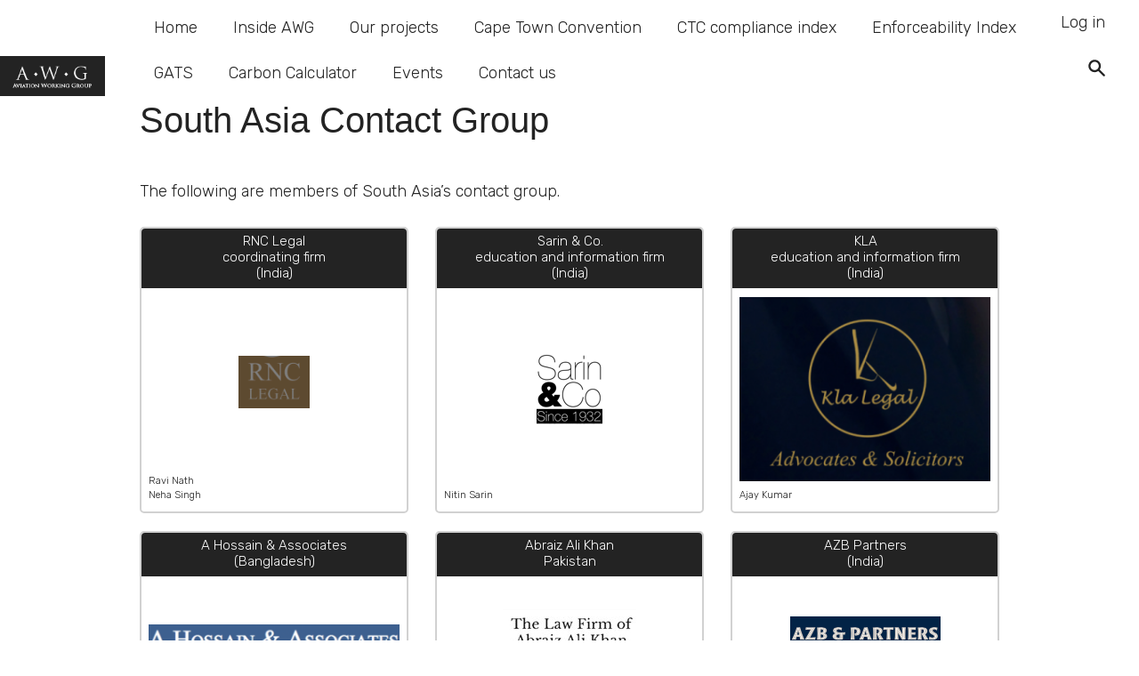

--- FILE ---
content_type: text/html; charset=UTF-8
request_url: https://awg.aero/india-national-contact-group/
body_size: 10929
content:
<!DOCTYPE html>

<html lang="en-US">

<head>
	
	<meta http-equiv="X-UA-Compatible" content="IE=edge,chrome=1">
	<meta charset="UTF-8">
	<meta name="viewport" content="width=device-width, initial-scale=1, shrink-to-fit=no">
	
	<link rel="pingback" href="https://awg.aero/xmlrpc.php">
	<link rel="profile" href="http://gmpg.org/xfn/11">
	
	<meta name='robots' content='index, follow, max-image-preview:large, max-snippet:-1, max-video-preview:-1' />

	<!-- This site is optimized with the Yoast SEO plugin v20.12 - https://yoast.com/wordpress/plugins/seo/ -->
	<title>South Asia Contact Group - Aviation Working Group</title>
	<link rel="canonical" href="https://awg.aero/india-national-contact-group/" />
	<meta property="og:locale" content="en_US" />
	<meta property="og:type" content="article" />
	<meta property="og:title" content="South Asia Contact Group - Aviation Working Group" />
	<meta property="og:description" content="South Asia Contact Group The following are members of South Asia&#8217;s contact group." />
	<meta property="og:url" content="https://awg.aero/india-national-contact-group/" />
	<meta property="og:site_name" content="Aviation Working Group" />
	<meta property="article:modified_time" content="2025-09-24T14:30:53+00:00" />
	<meta name="twitter:card" content="summary_large_image" />
	<meta name="twitter:label1" content="Est. reading time" />
	<meta name="twitter:data1" content="1 minute" />
	<script type="application/ld+json" class="yoast-schema-graph">{"@context":"https://schema.org","@graph":[{"@type":"WebPage","@id":"https://awg.aero/india-national-contact-group/","url":"https://awg.aero/india-national-contact-group/","name":"South Asia Contact Group - Aviation Working Group","isPartOf":{"@id":"https://awg.aero/#website"},"datePublished":"2021-10-12T19:44:36+00:00","dateModified":"2025-09-24T14:30:53+00:00","breadcrumb":{"@id":"https://awg.aero/india-national-contact-group/#breadcrumb"},"inLanguage":"en-US","potentialAction":[{"@type":"ReadAction","target":["https://awg.aero/india-national-contact-group/"]}]},{"@type":"BreadcrumbList","@id":"https://awg.aero/india-national-contact-group/#breadcrumb","itemListElement":[{"@type":"ListItem","position":1,"name":"Home","item":"https://awg.aero/"},{"@type":"ListItem","position":2,"name":"South Asia Contact Group"}]},{"@type":"WebSite","@id":"https://awg.aero/#website","url":"https://awg.aero/","name":"Aviation Working Group","description":"","potentialAction":[{"@type":"SearchAction","target":{"@type":"EntryPoint","urlTemplate":"https://awg.aero/?s={search_term_string}"},"query-input":"required name=search_term_string"}],"inLanguage":"en-US"}]}</script>
	<!-- / Yoast SEO plugin. -->


<link rel='dns-prefetch' href='//fonts.googleapis.com' />
<link rel="alternate" type="application/rss+xml" title="Aviation Working Group &raquo; Feed" href="https://awg.aero/feed/" />
<link rel="alternate" type="application/rss+xml" title="Aviation Working Group &raquo; Comments Feed" href="https://awg.aero/comments/feed/" />
<script type="text/javascript">
window._wpemojiSettings = {"baseUrl":"https:\/\/s.w.org\/images\/core\/emoji\/14.0.0\/72x72\/","ext":".png","svgUrl":"https:\/\/s.w.org\/images\/core\/emoji\/14.0.0\/svg\/","svgExt":".svg","source":{"concatemoji":"https:\/\/awg.aero\/wp-includes\/js\/wp-emoji-release.min.js?ver=6.2.8"}};
/*! This file is auto-generated */
!function(e,a,t){var n,r,o,i=a.createElement("canvas"),p=i.getContext&&i.getContext("2d");function s(e,t){p.clearRect(0,0,i.width,i.height),p.fillText(e,0,0);e=i.toDataURL();return p.clearRect(0,0,i.width,i.height),p.fillText(t,0,0),e===i.toDataURL()}function c(e){var t=a.createElement("script");t.src=e,t.defer=t.type="text/javascript",a.getElementsByTagName("head")[0].appendChild(t)}for(o=Array("flag","emoji"),t.supports={everything:!0,everythingExceptFlag:!0},r=0;r<o.length;r++)t.supports[o[r]]=function(e){if(p&&p.fillText)switch(p.textBaseline="top",p.font="600 32px Arial",e){case"flag":return s("\ud83c\udff3\ufe0f\u200d\u26a7\ufe0f","\ud83c\udff3\ufe0f\u200b\u26a7\ufe0f")?!1:!s("\ud83c\uddfa\ud83c\uddf3","\ud83c\uddfa\u200b\ud83c\uddf3")&&!s("\ud83c\udff4\udb40\udc67\udb40\udc62\udb40\udc65\udb40\udc6e\udb40\udc67\udb40\udc7f","\ud83c\udff4\u200b\udb40\udc67\u200b\udb40\udc62\u200b\udb40\udc65\u200b\udb40\udc6e\u200b\udb40\udc67\u200b\udb40\udc7f");case"emoji":return!s("\ud83e\udef1\ud83c\udffb\u200d\ud83e\udef2\ud83c\udfff","\ud83e\udef1\ud83c\udffb\u200b\ud83e\udef2\ud83c\udfff")}return!1}(o[r]),t.supports.everything=t.supports.everything&&t.supports[o[r]],"flag"!==o[r]&&(t.supports.everythingExceptFlag=t.supports.everythingExceptFlag&&t.supports[o[r]]);t.supports.everythingExceptFlag=t.supports.everythingExceptFlag&&!t.supports.flag,t.DOMReady=!1,t.readyCallback=function(){t.DOMReady=!0},t.supports.everything||(n=function(){t.readyCallback()},a.addEventListener?(a.addEventListener("DOMContentLoaded",n,!1),e.addEventListener("load",n,!1)):(e.attachEvent("onload",n),a.attachEvent("onreadystatechange",function(){"complete"===a.readyState&&t.readyCallback()})),(e=t.source||{}).concatemoji?c(e.concatemoji):e.wpemoji&&e.twemoji&&(c(e.twemoji),c(e.wpemoji)))}(window,document,window._wpemojiSettings);
</script>
<style type="text/css">
img.wp-smiley,
img.emoji {
	display: inline !important;
	border: none !important;
	box-shadow: none !important;
	height: 1em !important;
	width: 1em !important;
	margin: 0 0.07em !important;
	vertical-align: -0.1em !important;
	background: none !important;
	padding: 0 !important;
}
</style>
	<link rel='stylesheet' id='simple_tooltips_style-css' href='https://awg.aero/wp-content/plugins/simple-tooltips/zebra_tooltips.css?ver=6.2.8' type='text/css' media='all' />
<link rel='stylesheet' id='wp-block-library-css' href='https://awg.aero/wp-includes/css/dist/block-library/style.min.css?ver=6.2.8' type='text/css' media='all' />
<link rel='stylesheet' id='classic-theme-styles-css' href='https://awg.aero/wp-includes/css/classic-themes.min.css?ver=6.2.8' type='text/css' media='all' />
<style id='global-styles-inline-css' type='text/css'>
body{--wp--preset--color--black: #000000;--wp--preset--color--cyan-bluish-gray: #abb8c3;--wp--preset--color--white: #ffffff;--wp--preset--color--pale-pink: #f78da7;--wp--preset--color--vivid-red: #cf2e2e;--wp--preset--color--luminous-vivid-orange: #ff6900;--wp--preset--color--luminous-vivid-amber: #fcb900;--wp--preset--color--light-green-cyan: #7bdcb5;--wp--preset--color--vivid-green-cyan: #00d084;--wp--preset--color--pale-cyan-blue: #8ed1fc;--wp--preset--color--vivid-cyan-blue: #0693e3;--wp--preset--color--vivid-purple: #9b51e0;--wp--preset--gradient--vivid-cyan-blue-to-vivid-purple: linear-gradient(135deg,rgba(6,147,227,1) 0%,rgb(155,81,224) 100%);--wp--preset--gradient--light-green-cyan-to-vivid-green-cyan: linear-gradient(135deg,rgb(122,220,180) 0%,rgb(0,208,130) 100%);--wp--preset--gradient--luminous-vivid-amber-to-luminous-vivid-orange: linear-gradient(135deg,rgba(252,185,0,1) 0%,rgba(255,105,0,1) 100%);--wp--preset--gradient--luminous-vivid-orange-to-vivid-red: linear-gradient(135deg,rgba(255,105,0,1) 0%,rgb(207,46,46) 100%);--wp--preset--gradient--very-light-gray-to-cyan-bluish-gray: linear-gradient(135deg,rgb(238,238,238) 0%,rgb(169,184,195) 100%);--wp--preset--gradient--cool-to-warm-spectrum: linear-gradient(135deg,rgb(74,234,220) 0%,rgb(151,120,209) 20%,rgb(207,42,186) 40%,rgb(238,44,130) 60%,rgb(251,105,98) 80%,rgb(254,248,76) 100%);--wp--preset--gradient--blush-light-purple: linear-gradient(135deg,rgb(255,206,236) 0%,rgb(152,150,240) 100%);--wp--preset--gradient--blush-bordeaux: linear-gradient(135deg,rgb(254,205,165) 0%,rgb(254,45,45) 50%,rgb(107,0,62) 100%);--wp--preset--gradient--luminous-dusk: linear-gradient(135deg,rgb(255,203,112) 0%,rgb(199,81,192) 50%,rgb(65,88,208) 100%);--wp--preset--gradient--pale-ocean: linear-gradient(135deg,rgb(255,245,203) 0%,rgb(182,227,212) 50%,rgb(51,167,181) 100%);--wp--preset--gradient--electric-grass: linear-gradient(135deg,rgb(202,248,128) 0%,rgb(113,206,126) 100%);--wp--preset--gradient--midnight: linear-gradient(135deg,rgb(2,3,129) 0%,rgb(40,116,252) 100%);--wp--preset--duotone--dark-grayscale: url('#wp-duotone-dark-grayscale');--wp--preset--duotone--grayscale: url('#wp-duotone-grayscale');--wp--preset--duotone--purple-yellow: url('#wp-duotone-purple-yellow');--wp--preset--duotone--blue-red: url('#wp-duotone-blue-red');--wp--preset--duotone--midnight: url('#wp-duotone-midnight');--wp--preset--duotone--magenta-yellow: url('#wp-duotone-magenta-yellow');--wp--preset--duotone--purple-green: url('#wp-duotone-purple-green');--wp--preset--duotone--blue-orange: url('#wp-duotone-blue-orange');--wp--preset--font-size--small: 13px;--wp--preset--font-size--medium: 20px;--wp--preset--font-size--large: 36px;--wp--preset--font-size--x-large: 42px;--wp--preset--spacing--20: 0.44rem;--wp--preset--spacing--30: 0.67rem;--wp--preset--spacing--40: 1rem;--wp--preset--spacing--50: 1.5rem;--wp--preset--spacing--60: 2.25rem;--wp--preset--spacing--70: 3.38rem;--wp--preset--spacing--80: 5.06rem;--wp--preset--shadow--natural: 6px 6px 9px rgba(0, 0, 0, 0.2);--wp--preset--shadow--deep: 12px 12px 50px rgba(0, 0, 0, 0.4);--wp--preset--shadow--sharp: 6px 6px 0px rgba(0, 0, 0, 0.2);--wp--preset--shadow--outlined: 6px 6px 0px -3px rgba(255, 255, 255, 1), 6px 6px rgba(0, 0, 0, 1);--wp--preset--shadow--crisp: 6px 6px 0px rgba(0, 0, 0, 1);}:where(.is-layout-flex){gap: 0.5em;}body .is-layout-flow > .alignleft{float: left;margin-inline-start: 0;margin-inline-end: 2em;}body .is-layout-flow > .alignright{float: right;margin-inline-start: 2em;margin-inline-end: 0;}body .is-layout-flow > .aligncenter{margin-left: auto !important;margin-right: auto !important;}body .is-layout-constrained > .alignleft{float: left;margin-inline-start: 0;margin-inline-end: 2em;}body .is-layout-constrained > .alignright{float: right;margin-inline-start: 2em;margin-inline-end: 0;}body .is-layout-constrained > .aligncenter{margin-left: auto !important;margin-right: auto !important;}body .is-layout-constrained > :where(:not(.alignleft):not(.alignright):not(.alignfull)){max-width: var(--wp--style--global--content-size);margin-left: auto !important;margin-right: auto !important;}body .is-layout-constrained > .alignwide{max-width: var(--wp--style--global--wide-size);}body .is-layout-flex{display: flex;}body .is-layout-flex{flex-wrap: wrap;align-items: center;}body .is-layout-flex > *{margin: 0;}:where(.wp-block-columns.is-layout-flex){gap: 2em;}.has-black-color{color: var(--wp--preset--color--black) !important;}.has-cyan-bluish-gray-color{color: var(--wp--preset--color--cyan-bluish-gray) !important;}.has-white-color{color: var(--wp--preset--color--white) !important;}.has-pale-pink-color{color: var(--wp--preset--color--pale-pink) !important;}.has-vivid-red-color{color: var(--wp--preset--color--vivid-red) !important;}.has-luminous-vivid-orange-color{color: var(--wp--preset--color--luminous-vivid-orange) !important;}.has-luminous-vivid-amber-color{color: var(--wp--preset--color--luminous-vivid-amber) !important;}.has-light-green-cyan-color{color: var(--wp--preset--color--light-green-cyan) !important;}.has-vivid-green-cyan-color{color: var(--wp--preset--color--vivid-green-cyan) !important;}.has-pale-cyan-blue-color{color: var(--wp--preset--color--pale-cyan-blue) !important;}.has-vivid-cyan-blue-color{color: var(--wp--preset--color--vivid-cyan-blue) !important;}.has-vivid-purple-color{color: var(--wp--preset--color--vivid-purple) !important;}.has-black-background-color{background-color: var(--wp--preset--color--black) !important;}.has-cyan-bluish-gray-background-color{background-color: var(--wp--preset--color--cyan-bluish-gray) !important;}.has-white-background-color{background-color: var(--wp--preset--color--white) !important;}.has-pale-pink-background-color{background-color: var(--wp--preset--color--pale-pink) !important;}.has-vivid-red-background-color{background-color: var(--wp--preset--color--vivid-red) !important;}.has-luminous-vivid-orange-background-color{background-color: var(--wp--preset--color--luminous-vivid-orange) !important;}.has-luminous-vivid-amber-background-color{background-color: var(--wp--preset--color--luminous-vivid-amber) !important;}.has-light-green-cyan-background-color{background-color: var(--wp--preset--color--light-green-cyan) !important;}.has-vivid-green-cyan-background-color{background-color: var(--wp--preset--color--vivid-green-cyan) !important;}.has-pale-cyan-blue-background-color{background-color: var(--wp--preset--color--pale-cyan-blue) !important;}.has-vivid-cyan-blue-background-color{background-color: var(--wp--preset--color--vivid-cyan-blue) !important;}.has-vivid-purple-background-color{background-color: var(--wp--preset--color--vivid-purple) !important;}.has-black-border-color{border-color: var(--wp--preset--color--black) !important;}.has-cyan-bluish-gray-border-color{border-color: var(--wp--preset--color--cyan-bluish-gray) !important;}.has-white-border-color{border-color: var(--wp--preset--color--white) !important;}.has-pale-pink-border-color{border-color: var(--wp--preset--color--pale-pink) !important;}.has-vivid-red-border-color{border-color: var(--wp--preset--color--vivid-red) !important;}.has-luminous-vivid-orange-border-color{border-color: var(--wp--preset--color--luminous-vivid-orange) !important;}.has-luminous-vivid-amber-border-color{border-color: var(--wp--preset--color--luminous-vivid-amber) !important;}.has-light-green-cyan-border-color{border-color: var(--wp--preset--color--light-green-cyan) !important;}.has-vivid-green-cyan-border-color{border-color: var(--wp--preset--color--vivid-green-cyan) !important;}.has-pale-cyan-blue-border-color{border-color: var(--wp--preset--color--pale-cyan-blue) !important;}.has-vivid-cyan-blue-border-color{border-color: var(--wp--preset--color--vivid-cyan-blue) !important;}.has-vivid-purple-border-color{border-color: var(--wp--preset--color--vivid-purple) !important;}.has-vivid-cyan-blue-to-vivid-purple-gradient-background{background: var(--wp--preset--gradient--vivid-cyan-blue-to-vivid-purple) !important;}.has-light-green-cyan-to-vivid-green-cyan-gradient-background{background: var(--wp--preset--gradient--light-green-cyan-to-vivid-green-cyan) !important;}.has-luminous-vivid-amber-to-luminous-vivid-orange-gradient-background{background: var(--wp--preset--gradient--luminous-vivid-amber-to-luminous-vivid-orange) !important;}.has-luminous-vivid-orange-to-vivid-red-gradient-background{background: var(--wp--preset--gradient--luminous-vivid-orange-to-vivid-red) !important;}.has-very-light-gray-to-cyan-bluish-gray-gradient-background{background: var(--wp--preset--gradient--very-light-gray-to-cyan-bluish-gray) !important;}.has-cool-to-warm-spectrum-gradient-background{background: var(--wp--preset--gradient--cool-to-warm-spectrum) !important;}.has-blush-light-purple-gradient-background{background: var(--wp--preset--gradient--blush-light-purple) !important;}.has-blush-bordeaux-gradient-background{background: var(--wp--preset--gradient--blush-bordeaux) !important;}.has-luminous-dusk-gradient-background{background: var(--wp--preset--gradient--luminous-dusk) !important;}.has-pale-ocean-gradient-background{background: var(--wp--preset--gradient--pale-ocean) !important;}.has-electric-grass-gradient-background{background: var(--wp--preset--gradient--electric-grass) !important;}.has-midnight-gradient-background{background: var(--wp--preset--gradient--midnight) !important;}.has-small-font-size{font-size: var(--wp--preset--font-size--small) !important;}.has-medium-font-size{font-size: var(--wp--preset--font-size--medium) !important;}.has-large-font-size{font-size: var(--wp--preset--font-size--large) !important;}.has-x-large-font-size{font-size: var(--wp--preset--font-size--x-large) !important;}
.wp-block-navigation a:where(:not(.wp-element-button)){color: inherit;}
:where(.wp-block-columns.is-layout-flex){gap: 2em;}
.wp-block-pullquote{font-size: 1.5em;line-height: 1.6;}
</style>
<link rel='stylesheet' id='gfonts-css' href='https://fonts.googleapis.com/css?family=Rubik%3A300%2C300i%2C500%2C500i%2C700%2C700i&#038;display=swap&#038;ver=6.2.8' type='text/css' media='all' />
<link rel='stylesheet' id='bootstrap-css' href='https://awg.aero/wp-content/themes/awg/bootstrap/bootstrap.min.css?ver=6.2.8' type='text/css' media='all' />
<link rel='stylesheet' id='style-css' href='https://awg.aero/wp-content/themes/awg/css/style.css?ver=1.00000000000013' type='text/css' media='all' />
<script type='text/javascript' src='https://awg.aero/wp-includes/js/jquery/jquery.min.js?ver=3.6.4' id='jquery-core-js'></script>
<script type='text/javascript' src='https://awg.aero/wp-includes/js/jquery/jquery-migrate.min.js?ver=3.4.0' id='jquery-migrate-js'></script>
<link rel="https://api.w.org/" href="https://awg.aero/wp-json/" /><link rel="alternate" type="application/json" href="https://awg.aero/wp-json/wp/v2/pages/1508" /><link rel='shortlink' href='https://awg.aero/?p=1508' />
<link rel="alternate" type="application/json+oembed" href="https://awg.aero/wp-json/oembed/1.0/embed?url=https%3A%2F%2Fawg.aero%2Findia-national-contact-group%2F" />
<link rel="alternate" type="text/xml+oembed" href="https://awg.aero/wp-json/oembed/1.0/embed?url=https%3A%2F%2Fawg.aero%2Findia-national-contact-group%2F&#038;format=xml" />

		<!-- GA Google Analytics @ https://m0n.co/ga -->
		<script>
			(function(i,s,o,g,r,a,m){i['GoogleAnalyticsObject']=r;i[r]=i[r]||function(){
			(i[r].q=i[r].q||[]).push(arguments)},i[r].l=1*new Date();a=s.createElement(o),
			m=s.getElementsByTagName(o)[0];a.async=1;a.src=g;m.parentNode.insertBefore(a,m)
			})(window,document,'script','https://www.google-analytics.com/analytics.js','ga');
			ga('create', 'UA-156152917-1', 'auto');
			ga('send', 'pageview');
		</script>

	<style type="text/css">.recentcomments a{display:inline !important;padding:0 !important;margin:0 !important;}</style>		<style type="text/css" id="wp-custom-css">
			.awg-table table {
	font-size: 0.9rem;
	margin-bottom: 0;
	line-height: 1.1;
}

.awg-table table td {
	border: 1px solid #fff;
	background-color: #dae3f3;
	vertical-align: top;
}

.awg-table table thead {
	border-color: #fff;
}

.awg-table table thead tr th:nth-child(1),
.awg-table table tbody tr td:nth-child(1){
	width: 4rem;
}

.awg-table table tbody tr td:nth-child(1){
	font-weight: 400;
}

.awg-table table thead tr th:nth-child(3),
.awg-table table tbody tr td:nth-child(3){
	width: 16rem;
}

.awg-table table thead tr th:nth-child(4),
.awg-table table tbody tr td:nth-child(4){
	width: 12rem;
}

.awg-table table th {
	border: 1px solid #fff;
	background-color: #4472c4;
	color: #fff;
	font-weight: 400;
	padding: 10px;
}

.awg-table table a {
	border: none;
	padding: unset;
	line-height: unset;
	display: inline;
	vertical-align: unset;
	text-decoration: underline dashed rgba(255, 0, 0, 35%);
	text-underline-offset: 2px;
}

.tooltips {
	text-decoration: underline;
}

.tooltips--red {
	text-decoration: underline solid rgba(255, 0, 0, 35%);
	text-underline-offset: 2px;
}

.awg-warning-box {
	position: relative;
}
.awg-warning-box td {
	padding: 22px 37px;
	border-color: #CF2E2E;
	border-width: 0px;
	background-color: hsl(0 100% 96% / 1);
}

.awg__column--bordered {
	border-color: #4472c4;
	border-width: 0px;
	border-style: solid;
	background-color: #E5ECF7;
}

p.awg__column__header {
	display: block;
	margin-top: 22px;
	margin-left: 37px;
}

body > .Zebra_Tooltip {
	width: 400px;
	font-size: 0.8em;
}

body > .Zebra_Tooltip > .Zebra_Tooltip_Message {
	max-width: 400px !important;
	background-color: #232323 !important;
	max-height: 300px;
	overflow-y: auto;
}		</style>
		
	<!--[if lt IE 9]>
		<script src="https://awg.aero/wp-content/themes/awg/js/vendor/html5shiv.js"></script>
	<![endif]-->
	
</head>

<body class="page-template page-template-page-templates page-template-page-full page-template-page-templatespage-full-php page page-id-1508">
	
<div class="wrapper">

	<header class="site-header" role="banner">

        <nav class="navbar fixed-top navbar-expand-lg" role="navigation">
            <a class="navbar-brand" href="https://awg.aero">
                <img src="https://awg.aero/wp-content/themes/awg/images/logo.png" alt="Aviation Working Group">
            </a>

            <button class="navbar-toggler" type="button" data-toggle="collapse" data-target="#bs-navbar-collapse" aria-controls="bs-navbar-collapse" aria-expanded="false" aria-label="Toggle navigation">
                <span class="navbar-toggler-icon">
                    <!-- Generated by IcoMoon.io -->
<svg version="1.1" xmlns="http://www.w3.org/2000/svg" width="20" height="20" viewBox="0 0 20 20" class="svg svg-menu">
<title>menu</title>
<path d="M16.4 9h-12.8c-0.552 0-0.6 0.447-0.6 1s0.048 1 0.6 1h12.8c0.552 0 0.6-0.447 0.6-1s-0.048-1-0.6-1zM16.4 13h-12.8c-0.552 0-0.6 0.447-0.6 1s0.048 1 0.6 1h12.8c0.552 0 0.6-0.447 0.6-1s-0.048-1-0.6-1zM3.6 7h12.8c0.552 0 0.6-0.447 0.6-1s-0.048-1-0.6-1h-12.8c-0.552 0-0.6 0.447-0.6 1s0.048 1 0.6 1z"></path>
</svg>
                </span>
            </button>

            <div class="collapse navbar-collapse" id="bs-navbar-collapse">
                <ul id="menu-main-menu" class="nav navbar-nav mr-auto"><li itemscope="itemscope" itemtype="https://www.schema.org/SiteNavigationElement" id="menu-item-16" class="menu-item menu-item-type-post_type menu-item-object-page menu-item-home menu-item-16 nav-item"><a title="Home" href="https://awg.aero/" class="nav-link">Home</a></li>
<li itemscope="itemscope" itemtype="https://www.schema.org/SiteNavigationElement" id="menu-item-649" class="menu-item menu-item-type-post_type menu-item-object-page dropdown menu-item-649 nav-item"><a title="Inside AWG" href="https://awg.aero/inside-awg/" class="nav-link">Inside AWG</a></li>
<li itemscope="itemscope" itemtype="https://www.schema.org/SiteNavigationElement" id="menu-item-18" class="menu-item menu-item-type-post_type menu-item-object-page menu-item-18 nav-item"><a title="Our projects" href="https://awg.aero/our-projects/" class="nav-link">Our projects</a></li>
<li itemscope="itemscope" itemtype="https://www.schema.org/SiteNavigationElement" id="menu-item-1053" class="menu-item menu-item-type-custom menu-item-object-custom menu-item-1053 nav-item"><a title="Cape Town Convention" href="http://awg.aero/project/cape-town-convention/" class="nav-link">Cape Town Convention</a></li>
<li itemscope="itemscope" itemtype="https://www.schema.org/SiteNavigationElement" id="menu-item-1004" class="menu-item menu-item-type-custom menu-item-object-custom menu-item-1004 nav-item"><a title="CTC compliance index" href="https://ctc-compliance-index.awg.aero" class="nav-link">CTC compliance index</a></li>
<li itemscope="itemscope" itemtype="https://www.schema.org/SiteNavigationElement" id="menu-item-4700" class="menu-item menu-item-type-custom menu-item-object-custom menu-item-4700 nav-item"><a title="Enforceability Index" href="https://indices.awg.aero/enforceabilityIndex" class="nav-link">Enforceability Index</a></li>
<li itemscope="itemscope" itemtype="https://www.schema.org/SiteNavigationElement" id="menu-item-1005" class="menu-item menu-item-type-custom menu-item-object-custom menu-item-1005 nav-item"><a title="GATS" href="https://www.e-gats.aero" class="nav-link">GATS</a></li>
<li itemscope="itemscope" itemtype="https://www.schema.org/SiteNavigationElement" id="menu-item-1358" class="menu-item menu-item-type-custom menu-item-object-custom menu-item-1358 nav-item"><a title="Carbon Calculator" href="https://awg-carbon-calculator.awg.aero/login" class="nav-link">Carbon Calculator</a></li>
<li itemscope="itemscope" itemtype="https://www.schema.org/SiteNavigationElement" id="menu-item-1359" class="menu-item menu-item-type-custom menu-item-object-custom menu-item-home menu-item-1359 nav-item"><a title="Events" href="http://awg.aero/#events" class="nav-link">Events</a></li>
<li itemscope="itemscope" itemtype="https://www.schema.org/SiteNavigationElement" id="menu-item-15" class="menu-item menu-item-type-post_type menu-item-object-page menu-item-15 nav-item"><a title="Contact us" href="https://awg.aero/contact-us/" class="nav-link">Contact us</a></li>
</ul>                <div class="extras nav navbar-nav">
                    <a href="/wp-content/uploads/ebinder/e-binder -- AGM - October 2025.zip" class="nav-link">Log in</a>
                    <div class="search-drop">
                        <form action="https://awg.aero" method="get">
    <label for="search" class="sr-only">Search in https://awg.aero/</label>
    <input type="text" name="s" id="search" value="" />
</form>                    </div><!-- .search-drop -->
                    <a href="https://awg.aero" class="nav-link search-link"><!-- Generated by IcoMoon.io -->
<svg version="1.1" xmlns="http://www.w3.org/2000/svg" width="18" height="18" viewBox="0 0 18 18" class="svg svg-search">
<title>search</title>
<path d="M7.012 3c2.193 0 3.977 1.794 3.977 4 0 0.831-0.255 1.63-0.737 2.312l-0.392 0.553-0.55 0.393c-0.678 0.485-1.473 0.742-2.298 0.742-2.193 0-3.977-1.794-3.977-4s1.784-4 3.977-4zM7.012 1c-3.295 0-5.966 2.686-5.966 6s2.671 6 5.966 6c1.288 0 2.477-0.414 3.451-1.112l4.791 4.819c0.195 0.196 0.45 0.293 0.705 0.293s0.51-0.098 0.704-0.293c0.389-0.391 0.389-1.025 0-1.416l-4.791-4.819c0.694-0.98 1.105-2.177 1.105-3.471 0-3.314-2.671-6-5.965-6v0z"></path>
</svg>
</a>
                </div>
            </div><!-- .collapse -->
        </nav><!-- .navbar -->
	</header><!--  .site-header -->
	
	<div class="main">
		
		
		<div class="banner full-img">
					</div><!-- .banner -->

		<main class="primary pull intro standard" role="main">
			<div class="container-fluid">
				<div class="row justify-content-center">
					<div class="col-lg-10 link column-1">
							
						<article>	
							<header class="page-header">
								<h1 class="page-title">South Asia Contact Group</h1>
							</header><!-- .page-header -->
					
							<div class="entry">
								
<h1 class="wp-block-heading"><strong>South Asia Contact Group</strong></h1>



<p>The following are members of South Asia&#8217;s contact group.</p>


 
<div class="item-grid">
 	<div class="row row-eq-height">
					<div class="col-sm-6 col-md-4 item">
				<div class="item-wrap">
					<div class="item-title">
						<a href="https://rnclegal.com" target="_blank">						RNC Legal <br/> coordinating firm <br/> (India)						</a>					</div>
					
					<div class="item-content" style="min-height: 160px;">
							
								<div class="center px-2">
									<img width="80" height="59" src="https://awg.aero/wp-content/uploads/2021/10/RNC-legal-e1634237522936.png" class="attachment-medium size-medium" alt="" decoding="async" loading="lazy" />								</div><!-- .col -->
								<div class="pt-2 px-2 text-left text-small"> 
									<div class="item-description">Ravi Nath <br/> Neha Singh</div>
									<div style="font-size: 11px; overflow-wrap: break-word;"></div>
								</div><!-- .col -->
							
					</div><!-- .item-content -->
					
				</div><!-- .item-wrap -->
			</div><!--  -->
					<div class="col-sm-6 col-md-4 item">
				<div class="item-wrap">
					<div class="item-title">
						<a href="http://www.sarinlaw.com%20" target="_blank">						Sarin &#038; Co. <br/> education and information firm <br/> (India)						</a>					</div>
					
					<div class="item-content" style="min-height: 160px;">
							
								<div class="center px-2">
									<img width="77" height="79" src="https://awg.aero/wp-content/uploads/2021/11/Screen-Shot-2021-11-10-at-1.12.06-AM.png" class="attachment-medium size-medium" alt="" decoding="async" loading="lazy" />								</div><!-- .col -->
								<div class="pt-2 px-2 text-left text-small"> 
									<div class="item-description">Nitin Sarin</div>
									<div style="font-size: 11px; overflow-wrap: break-word;"></div>
								</div><!-- .col -->
							
					</div><!-- .item-content -->
					
				</div><!-- .item-wrap -->
			</div><!--  -->
					<div class="col-sm-6 col-md-4 item">
				<div class="item-wrap">
					<div class="item-title">
						<a href="https://kla-legal.com/team-2/" target="_blank">						KLA <br/> education and information firm <br/> (India)						</a>					</div>
					
					<div class="item-content" style="min-height: 160px;">
							
								<div class="center px-2">
									<img width="300" height="220" src="https://awg.aero/wp-content/uploads/2022/10/Screen-Shot-2022-10-10-at-9.00.38-PM-300x220.png" class="attachment-medium size-medium" alt="" decoding="async" loading="lazy" srcset="https://awg.aero/wp-content/uploads/2022/10/Screen-Shot-2022-10-10-at-9.00.38-PM-300x220.png 300w, https://awg.aero/wp-content/uploads/2022/10/Screen-Shot-2022-10-10-at-9.00.38-PM.png 404w" sizes="(max-width: 300px) 100vw, 300px" />								</div><!-- .col -->
								<div class="pt-2 px-2 text-left text-small"> 
									<div class="item-description">Ajay Kumar</div>
									<div style="font-size: 11px; overflow-wrap: break-word;"></div>
								</div><!-- .col -->
							
					</div><!-- .item-content -->
					
				</div><!-- .item-wrap -->
			</div><!--  -->
					<div class="col-sm-6 col-md-4 item">
				<div class="item-wrap">
					<div class="item-title">
						<a href="http://www.ahossainandassociates.com" target="_blank">						A Hossain &#038; Associates <br/> (Bangladesh)						</a>					</div>
					
					<div class="item-content" style="min-height: 160px;">
							
								<div class="center px-2">
									<img width="300" height="30" src="https://awg.aero/wp-content/uploads/2022/06/Screen-Shot-2022-06-27-at-9.46.09-AM-300x30.png" class="attachment-medium size-medium" alt="" decoding="async" loading="lazy" srcset="https://awg.aero/wp-content/uploads/2022/06/Screen-Shot-2022-06-27-at-9.46.09-AM-300x30.png 300w, https://awg.aero/wp-content/uploads/2022/06/Screen-Shot-2022-06-27-at-9.46.09-AM-768x78.png 768w, https://awg.aero/wp-content/uploads/2022/06/Screen-Shot-2022-06-27-at-9.46.09-AM.png 910w" sizes="(max-width: 300px) 100vw, 300px" />								</div><!-- .col -->
								<div class="pt-2 px-2 text-left text-small"> 
									<div class="item-description">Ajmalul Hossain </div>
									<div style="font-size: 11px; overflow-wrap: break-word;"></div>
								</div><!-- .col -->
							
					</div><!-- .item-content -->
					
				</div><!-- .item-wrap -->
			</div><!--  -->
					<div class="col-sm-6 col-md-4 item">
				<div class="item-wrap">
					<div class="item-title">
						<a href="https://abraizalikhan.com" target="_blank">						Abraiz Ali Khan <br/> Pakistan						</a>					</div>
					
					<div class="item-content" style="min-height: 160px;">
							
								<div class="center px-2">
									<img width="150" height="46" src="https://awg.aero/wp-content/uploads/2023/06/Law-Firm-Logo.jpg" class="attachment-medium size-medium" alt="" decoding="async" loading="lazy" />								</div><!-- .col -->
								<div class="pt-2 px-2 text-left text-small"> 
									<div class="item-description">Abraiz Ali <br/> Hamza Hameed</div>
									<div style="font-size: 11px; overflow-wrap: break-word;"></div>
								</div><!-- .col -->
							
					</div><!-- .item-content -->
					
				</div><!-- .item-wrap -->
			</div><!--  -->
					<div class="col-sm-6 col-md-4 item">
				<div class="item-wrap">
					<div class="item-title">
						<a href="https://www.azbpartners.com" target="_blank">						AZB Partners <br/> (India)						</a>					</div>
					
					<div class="item-content" style="min-height: 160px;">
							
								<div class="center px-2">
									<img width="169" height="46" src="https://awg.aero/wp-content/uploads/2021/10/AZB-Partners.png" class="attachment-medium size-medium" alt="" decoding="async" loading="lazy" />								</div><!-- .col -->
								<div class="pt-2 px-2 text-left text-small"> 
									<div class="item-description">Rishiraj Baruah</div>
									<div style="font-size: 11px; overflow-wrap: break-word;"></div>
								</div><!-- .col -->
							
					</div><!-- .item-content -->
					
				</div><!-- .item-wrap -->
			</div><!--  -->
					<div class="col-sm-6 col-md-4 item">
				<div class="item-wrap">
					<div class="item-title">
						<a href="https://law.asia/law-firm/bhasin-co/" target="_blank">						Bhasin &#038; Co <br/> (India)						</a>					</div>
					
					<div class="item-content" style="min-height: 160px;">
							
								<div class="center px-2">
									<img width="218" height="45" src="https://awg.aero/wp-content/uploads/2021/10/Bhasin-1.png" class="attachment-medium size-medium" alt="" decoding="async" loading="lazy" />								</div><!-- .col -->
								<div class="pt-2 px-2 text-left text-small"> 
									<div class="item-description">Lalit Bhasin</div>
									<div style="font-size: 11px; overflow-wrap: break-word;"></div>
								</div><!-- .col -->
							
					</div><!-- .item-content -->
					
				</div><!-- .item-wrap -->
			</div><!--  -->
					<div class="col-sm-6 col-md-4 item">
				<div class="item-wrap">
					<div class="item-title">
						<a href="https://doulah.com" target="_blank">						Doulah &#038; Doulah <br/> (Bangladesh)						</a>					</div>
					
					<div class="item-content" style="min-height: 160px;">
							
								<div class="center px-2">
									<img width="300" height="38" src="https://awg.aero/wp-content/uploads/2022/06/Screen-Shot-2022-06-27-at-9.29.42-AM-300x38.png" class="attachment-medium size-medium" alt="" decoding="async" loading="lazy" srcset="https://awg.aero/wp-content/uploads/2022/06/Screen-Shot-2022-06-27-at-9.29.42-AM-300x38.png 300w, https://awg.aero/wp-content/uploads/2022/06/Screen-Shot-2022-06-27-at-9.29.42-AM-538x70.png 538w, https://awg.aero/wp-content/uploads/2022/06/Screen-Shot-2022-06-27-at-9.29.42-AM.png 548w" sizes="(max-width: 300px) 100vw, 300px" />								</div><!-- .col -->
								<div class="pt-2 px-2 text-left text-small"> 
									<div class="item-description">Nasirud Doulah <br/> Amina Khatoon</div>
									<div style="font-size: 11px; overflow-wrap: break-word;"></div>
								</div><!-- .col -->
							
					</div><!-- .item-content -->
					
				</div><!-- .item-wrap -->
			</div><!--  -->
					<div class="col-sm-6 col-md-4 item">
				<div class="item-wrap">
					<div class="item-title">
						<a href="http://www.dmd.law" target="_blank">						DMD Advocates						</a>					</div>
					
					<div class="item-content" style="min-height: 160px;">
							
								<div class="center px-2">
									<img width="109" height="61" src="https://awg.aero/wp-content/uploads/2025/09/Screenshot-2025-09-24-at-10.29.34 AM.png" class="attachment-medium size-medium" alt="" decoding="async" loading="lazy" />								</div><!-- .col -->
								<div class="pt-2 px-2 text-left text-small"> 
									<div class="item-description">Vihang Vikar <br/> Ayesha Rai</div>
									<div style="font-size: 11px; overflow-wrap: break-word;"></div>
								</div><!-- .col -->
							
					</div><!-- .item-content -->
					
				</div><!-- .item-wrap -->
			</div><!--  -->
					<div class="col-sm-6 col-md-4 item">
				<div class="item-wrap">
					<div class="item-title">
												Garrets <br/> (India)											</div>
					
					<div class="item-content" style="min-height: 160px;">
							
								<div class="center px-2">
									<img width="300" height="240" src="https://awg.aero/wp-content/uploads/2022/06/Screen-Shot-2022-06-27-at-9.52.15-AM-300x240.png" class="attachment-medium size-medium" alt="" decoding="async" loading="lazy" srcset="https://awg.aero/wp-content/uploads/2022/06/Screen-Shot-2022-06-27-at-9.52.15-AM-300x240.png 300w, https://awg.aero/wp-content/uploads/2022/06/Screen-Shot-2022-06-27-at-9.52.15-AM.png 430w" sizes="(max-width: 300px) 100vw, 300px" />								</div><!-- .col -->
								<div class="pt-2 px-2 text-left text-small"> 
									<div class="item-description">Rustam Gagrat</div>
									<div style="font-size: 11px; overflow-wrap: break-word;"></div>
								</div><!-- .col -->
							
					</div><!-- .item-content -->
					
				</div><!-- .item-wrap -->
			</div><!--  -->
					<div class="col-sm-6 col-md-4 item">
				<div class="item-wrap">
					<div class="item-title">
						<a href="https://www.hnklaw.org" target="_blank">						Hossain &#038; Khan Associates <br/> (Bangladesh)						</a>					</div>
					
					<div class="item-content" style="min-height: 160px;">
							
								<div class="center px-2">
									<img width="300" height="159" src="https://awg.aero/wp-content/uploads/2022/06/Screen-Shot-2022-06-24-at-11.24.29-AM-300x159.png" class="attachment-medium size-medium" alt="" decoding="async" loading="lazy" srcset="https://awg.aero/wp-content/uploads/2022/06/Screen-Shot-2022-06-24-at-11.24.29-AM-300x159.png 300w, https://awg.aero/wp-content/uploads/2022/06/Screen-Shot-2022-06-24-at-11.24.29-AM.png 348w" sizes="(max-width: 300px) 100vw, 300px" />								</div><!-- .col -->
								<div class="pt-2 px-2 text-left text-small"> 
									<div class="item-description">Mohammed Muddasir Hossain <br/>  Saimum Islam</div>
									<div style="font-size: 11px; overflow-wrap: break-word;"></div>
								</div><!-- .col -->
							
					</div><!-- .item-content -->
					
				</div><!-- .item-wrap -->
			</div><!--  -->
					<div class="col-sm-6 col-md-4 item">
				<div class="item-wrap">
					<div class="item-title">
						<a href="http://www.kandtlaw.com" target="_blank">						Kabraji &#038; Talibuddin <br/> (Pakistan)						</a>					</div>
					
					<div class="item-content" style="min-height: 160px;">
							
								<div class="center px-2">
									<img width="300" height="91" src="https://awg.aero/wp-content/uploads/2022/06/Screen-Shot-2022-06-27-at-10.06.30-AM-300x91.png" class="attachment-medium size-medium" alt="" decoding="async" loading="lazy" srcset="https://awg.aero/wp-content/uploads/2022/06/Screen-Shot-2022-06-27-at-10.06.30-AM-300x91.png 300w, https://awg.aero/wp-content/uploads/2022/06/Screen-Shot-2022-06-27-at-10.06.30-AM.png 700w" sizes="(max-width: 300px) 100vw, 300px" />								</div><!-- .col -->
								<div class="pt-2 px-2 text-left text-small"> 
									<div class="item-description">Ali Maaz <br/> Kairas N Kabraji</div>
									<div style="font-size: 11px; overflow-wrap: break-word;"></div>
								</div><!-- .col -->
							
					</div><!-- .item-content -->
					
				</div><!-- .item-wrap -->
			</div><!--  -->
					<div class="col-sm-6 col-md-4 item">
				<div class="item-wrap">
					<div class="item-title">
						<a href="https://www.siaalaw.com" target="_blank">						Syed Ishtiaq Ahmed &#038; Associates <br/> (Bangladesh)						</a>					</div>
					
					<div class="item-content" style="min-height: 160px;">
							
								<div class="center px-2">
									<img width="300" height="130" src="https://awg.aero/wp-content/uploads/2022/06/Screen-Shot-2022-06-27-at-9.34.46-AM-300x130.png" class="attachment-medium size-medium" alt="" decoding="async" loading="lazy" srcset="https://awg.aero/wp-content/uploads/2022/06/Screen-Shot-2022-06-27-at-9.34.46-AM-300x130.png 300w, https://awg.aero/wp-content/uploads/2022/06/Screen-Shot-2022-06-27-at-9.34.46-AM.png 328w" sizes="(max-width: 300px) 100vw, 300px" />								</div><!-- .col -->
								<div class="pt-2 px-2 text-left text-small"> 
									<div class="item-description">Nihad Kabir Syed <br/> Afzal Uddin</div>
									<div style="font-size: 11px; overflow-wrap: break-word;"></div>
								</div><!-- .col -->
							
					</div><!-- .item-content -->
					
				</div><!-- .item-wrap -->
			</div><!--  -->
					<div class="col-sm-6 col-md-4 item">
				<div class="item-wrap">
					<div class="item-title">
						<a href="http://www.surridgeandbeecheno.com" target="_blank">						Surridge and Beecheno <br/> (Pakistan)						</a>					</div>
					
					<div class="item-content" style="min-height: 160px;">
							
								<div class="center px-2">
									<img width="300" height="67" src="https://awg.aero/wp-content/uploads/2022/06/Screen-Shot-2022-06-27-at-10.08.34-AM-300x67.png" class="attachment-medium size-medium" alt="" decoding="async" loading="lazy" srcset="https://awg.aero/wp-content/uploads/2022/06/Screen-Shot-2022-06-27-at-10.08.34-AM-300x67.png 300w, https://awg.aero/wp-content/uploads/2022/06/Screen-Shot-2022-06-27-at-10.08.34-AM-538x120.png 538w, https://awg.aero/wp-content/uploads/2022/06/Screen-Shot-2022-06-27-at-10.08.34-AM.png 540w" sizes="(max-width: 300px) 100vw, 300px" />								</div><!-- .col -->
								<div class="pt-2 px-2 text-left text-small"> 
									<div class="item-description">Khalid Rehman</div>
									<div style="font-size: 11px; overflow-wrap: break-word;"></div>
								</div><!-- .col -->
							
					</div><!-- .item-content -->
					
				</div><!-- .item-wrap -->
			</div><!--  -->
					<div class="col-sm-6 col-md-4 item">
				<div class="item-wrap">
					<div class="item-title">
						<a href="https://tuli.co.in/" target="_blank">						Tuli &#038; Co						</a>					</div>
					
					<div class="item-content" style="min-height: 160px;">
							
								<div class="center px-2">
									<img width="275" height="183" src="https://awg.aero/wp-content/uploads/2024/06/Tuli-and-CO-image.png" class="attachment-medium size-medium" alt="" decoding="async" loading="lazy" srcset="https://awg.aero/wp-content/uploads/2024/06/Tuli-and-CO-image.png 275w, https://awg.aero/wp-content/uploads/2024/06/Tuli-and-CO-image-269x180.png 269w" sizes="(max-width: 275px) 100vw, 275px" />								</div><!-- .col -->
								<div class="pt-2 px-2 text-left text-small"> 
									<div class="item-description">Saket Satapathy</div>
									<div style="font-size: 11px; overflow-wrap: break-word;"></div>
								</div><!-- .col -->
							
					</div><!-- .item-content -->
					
				</div><!-- .item-wrap -->
			</div><!--  -->
					<div class="col-sm-6 col-md-4 item">
				<div class="item-wrap">
					<div class="item-title">
												Tyabji Dayabhai <br/> India											</div>
					
					<div class="item-content" style="min-height: 160px;">
							
								<div class="center px-2">
									<img width="300" height="140" src="https://awg.aero/wp-content/uploads/2023/08/Screen-Shot-2023-08-21-at-11.48.49-AM-300x140.png" class="attachment-medium size-medium" alt="" decoding="async" loading="lazy" srcset="https://awg.aero/wp-content/uploads/2023/08/Screen-Shot-2023-08-21-at-11.48.49-AM-300x140.png 300w, https://awg.aero/wp-content/uploads/2023/08/Screen-Shot-2023-08-21-at-11.48.49-AM.png 586w" sizes="(max-width: 300px) 100vw, 300px" />								</div><!-- .col -->
								<div class="pt-2 px-2 text-left text-small"> 
									<div class="item-description">Nimish Vakil</div>
									<div style="font-size: 11px; overflow-wrap: break-word;"></div>
								</div><!-- .col -->
							
					</div><!-- .item-content -->
					
				</div><!-- .item-wrap -->
			</div><!--  -->
					<div class="col-sm-6 col-md-4 item">
				<div class="item-wrap">
					<div class="item-title">
												Wadia Ghandy &#038; Co <br/> (India)											</div>
					
					<div class="item-content" style="min-height: 160px;">
							
								<div class="center px-2">
									<img width="286" height="280" src="https://awg.aero/wp-content/uploads/2022/06/Screen-Shot-2022-06-27-at-9.48.32-AM.png" class="attachment-medium size-medium" alt="" decoding="async" loading="lazy" />								</div><!-- .col -->
								<div class="pt-2 px-2 text-left text-small"> 
									<div class="item-description">Marylou Bilawala</div>
									<div style="font-size: 11px; overflow-wrap: break-word;"></div>
								</div><!-- .col -->
							
					</div><!-- .item-content -->
					
				</div><!-- .item-wrap -->
			</div><!--  -->
		 	</div><!-- .row -->
</div><!-- .item-grid -->





<p></p>



	
	<div class="card-block alt project-block">
		<div class="row row-eq-height">
							<div class="col-md-4 col-sm-6 column">
					<div class="card-item">
						<a href="https://awg.aero/project/enforceability-index/">
														<div class="card-content">
								<h3>Enforceability Index</h3>
															</div><!-- .card-content -->
							<span class="card-arrow"><!-- Generated by IcoMoon.io -->
<svg version="1.1" xmlns="http://www.w3.org/2000/svg" width="24" height="24" viewBox="0 0 24 24" class="svg svg-arrow-right">
<title>arrow-right</title>
<path d="M13.293 7.293c-0.391 0.391-0.391 1.023 0 1.414l2.293 2.293h-7.586c-0.552 0-1 0.448-1 1s0.448 1 1 1h7.586l-2.293 2.293c-0.391 0.391-0.391 1.023 0 1.414 0.195 0.195 0.451 0.293 0.707 0.293s0.512-0.098 0.707-0.293l4.707-4.707-4.707-4.707c-0.391-0.391-1.023-0.391-1.414 0z"></path>
</svg>
</span>
						</a>
					</div><!-- .card-item -->
				</div><!-- .col -->
							<div class="col-md-4 col-sm-6 column">
					<div class="card-item">
						<a href="https://awg.aero/project/awg-statements-and-principles-on-fundamental-financing-and-leasing-items/">
							<img loading="lazy" width="538" height="360" src="https://awg.aero/wp-content/uploads/2019/11/GettyImages-177385873_news_airplane_crop-538x360.jpg" class="attachment-landscape-lg size-landscape-lg wp-post-image" alt="" decoding="async" srcset="https://awg.aero/wp-content/uploads/2019/11/GettyImages-177385873_news_airplane_crop-538x360.jpg 538w, https://awg.aero/wp-content/uploads/2019/11/GettyImages-177385873_news_airplane_crop-269x180.jpg 269w" sizes="(max-width: 538px) 100vw, 538px" />							<div class="card-content">
								<h3>AWG statements and principles on fundamental financing and leasing items</h3>
								<p>AWG has released the following statements and principles on fundamental financing and leasing items.</p>
							</div><!-- .card-content -->
							<span class="card-arrow"><!-- Generated by IcoMoon.io -->
<svg version="1.1" xmlns="http://www.w3.org/2000/svg" width="24" height="24" viewBox="0 0 24 24" class="svg svg-arrow-right">
<title>arrow-right</title>
<path d="M13.293 7.293c-0.391 0.391-0.391 1.023 0 1.414l2.293 2.293h-7.586c-0.552 0-1 0.448-1 1s0.448 1 1 1h7.586l-2.293 2.293c-0.391 0.391-0.391 1.023 0 1.414 0.195 0.195 0.451 0.293 0.707 0.293s0.512-0.098 0.707-0.293l4.707-4.707-4.707-4.707c-0.391-0.391-1.023-0.391-1.414 0z"></path>
</svg>
</span>
						</a>
					</div><!-- .card-item -->
				</div><!-- .col -->
							<div class="col-md-4 col-sm-6 column">
					<div class="card-item">
						<a href="https://awg.aero/project/standardized-documents-to-facilitate-aircraft-transfers/">
														<div class="card-content">
								<h3>Standardized documents to facilitate aircraft transfers</h3>
															</div><!-- .card-content -->
							<span class="card-arrow"><!-- Generated by IcoMoon.io -->
<svg version="1.1" xmlns="http://www.w3.org/2000/svg" width="24" height="24" viewBox="0 0 24 24" class="svg svg-arrow-right">
<title>arrow-right</title>
<path d="M13.293 7.293c-0.391 0.391-0.391 1.023 0 1.414l2.293 2.293h-7.586c-0.552 0-1 0.448-1 1s0.448 1 1 1h7.586l-2.293 2.293c-0.391 0.391-0.391 1.023 0 1.414 0.195 0.195 0.451 0.293 0.707 0.293s0.512-0.098 0.707-0.293l4.707-4.707-4.707-4.707c-0.391-0.391-1.023-0.391-1.414 0z"></path>
</svg>
</span>
						</a>
					</div><!-- .card-item -->
				</div><!-- .col -->
							<div class="col-md-4 col-sm-6 column">
					<div class="card-item">
						<a href="https://awg.aero/project/gats/">
							<img width="538" height="360" src="https://awg.aero/wp-content/uploads/2019/09/cropped-gats-538x360.jpg" class="attachment-landscape-lg size-landscape-lg wp-post-image" alt="" decoding="async" loading="lazy" srcset="https://awg.aero/wp-content/uploads/2019/09/cropped-gats-538x360.jpg 538w, https://awg.aero/wp-content/uploads/2019/09/cropped-gats-269x180.jpg 269w" sizes="(max-width: 538px) 100vw, 538px" />							<div class="card-content">
								<h3>Global Aircraft Trading System (GATS)</h3>
								<p>The main purposes of GATS are to facilitate the trading and financing of aircraft equipment by reducing the burdens on lessees, lessors and financiers and to promote aircraft equipment trading and financing in an efficient, secure and predictable manner.</p>
							</div><!-- .card-content -->
							<span class="card-arrow"><!-- Generated by IcoMoon.io -->
<svg version="1.1" xmlns="http://www.w3.org/2000/svg" width="24" height="24" viewBox="0 0 24 24" class="svg svg-arrow-right">
<title>arrow-right</title>
<path d="M13.293 7.293c-0.391 0.391-0.391 1.023 0 1.414l2.293 2.293h-7.586c-0.552 0-1 0.448-1 1s0.448 1 1 1h7.586l-2.293 2.293c-0.391 0.391-0.391 1.023 0 1.414 0.195 0.195 0.451 0.293 0.707 0.293s0.512-0.098 0.707-0.293l4.707-4.707-4.707-4.707c-0.391-0.391-1.023-0.391-1.414 0z"></path>
</svg>
</span>
						</a>
					</div><!-- .card-item -->
				</div><!-- .col -->
							<div class="col-md-4 col-sm-6 column">
					<div class="card-item">
						<a href="https://awg.aero/project/cape-town-convention/">
							<img width="538" height="360" src="https://awg.aero/wp-content/uploads/2019/09/cape-town-538x360.jpg" class="attachment-landscape-lg size-landscape-lg wp-post-image" alt="" decoding="async" loading="lazy" srcset="https://awg.aero/wp-content/uploads/2019/09/cape-town-538x360.jpg 538w, https://awg.aero/wp-content/uploads/2019/09/cape-town-269x180.jpg 269w" sizes="(max-width: 538px) 100vw, 538px" />							<div class="card-content">
								<h3>Cape Town Convention</h3>
								<p>AWG was a central participant in the development of the Cape Town Convention (CTC).<br />
CTC is a treaty designed to facilitate asset-based financing and leasing of aviation equipment, expand financing opportunities, and reduce costs – thereby providing substantial economic benefits.</p>
							</div><!-- .card-content -->
							<span class="card-arrow"><!-- Generated by IcoMoon.io -->
<svg version="1.1" xmlns="http://www.w3.org/2000/svg" width="24" height="24" viewBox="0 0 24 24" class="svg svg-arrow-right">
<title>arrow-right</title>
<path d="M13.293 7.293c-0.391 0.391-0.391 1.023 0 1.414l2.293 2.293h-7.586c-0.552 0-1 0.448-1 1s0.448 1 1 1h7.586l-2.293 2.293c-0.391 0.391-0.391 1.023 0 1.414 0.195 0.195 0.451 0.293 0.707 0.293s0.512-0.098 0.707-0.293l4.707-4.707-4.707-4.707c-0.391-0.391-1.023-0.391-1.414 0z"></path>
</svg>
</span>
						</a>
					</div><!-- .card-item -->
				</div><!-- .col -->
							<div class="col-md-4 col-sm-6 column">
					<div class="card-item">
						<a href="https://awg.aero/project/cross-border-transferability/">
							<img width="538" height="360" src="https://awg.aero/wp-content/uploads/2019/09/cropped-xbt-538x360.jpg" class="attachment-landscape-lg size-landscape-lg wp-post-image" alt="" decoding="async" loading="lazy" srcset="https://awg.aero/wp-content/uploads/2019/09/cropped-xbt-538x360.jpg 538w, https://awg.aero/wp-content/uploads/2019/09/cropped-xbt-269x180.jpg 269w" sizes="(max-width: 538px) 100vw, 538px" />							<div class="card-content">
								<h3>Cross-border transferability</h3>
								<p>The overriding objective of AWG work on XBT is to seek alignment of international regulation, national law, and best practices with the realities of cross-border transfers while at all times maintaining or improving the highest standards of safety through processes that reduce regulatory overlap and duplication and promote consistency, accuracy and simplicity.</p>
							</div><!-- .card-content -->
							<span class="card-arrow"><!-- Generated by IcoMoon.io -->
<svg version="1.1" xmlns="http://www.w3.org/2000/svg" width="24" height="24" viewBox="0 0 24 24" class="svg svg-arrow-right">
<title>arrow-right</title>
<path d="M13.293 7.293c-0.391 0.391-0.391 1.023 0 1.414l2.293 2.293h-7.586c-0.552 0-1 0.448-1 1s0.448 1 1 1h7.586l-2.293 2.293c-0.391 0.391-0.391 1.023 0 1.414 0.195 0.195 0.451 0.293 0.707 0.293s0.512-0.098 0.707-0.293l4.707-4.707-4.707-4.707c-0.391-0.391-1.023-0.391-1.414 0z"></path>
</svg>
</span>
						</a>
					</div><!-- .card-item -->
				</div><!-- .col -->
							<div class="col-md-4 col-sm-6 column">
					<div class="card-item">
						<a href="https://awg.aero/project/environmental/">
							<img width="538" height="360" src="https://awg.aero/wp-content/uploads/2019/09/cropped-environmental-538x360.jpg" class="attachment-landscape-lg size-landscape-lg wp-post-image" alt="" decoding="async" loading="lazy" srcset="https://awg.aero/wp-content/uploads/2019/09/cropped-environmental-538x360.jpg 538w, https://awg.aero/wp-content/uploads/2019/09/cropped-environmental-269x180.jpg 269w" sizes="(max-width: 538px) 100vw, 538px" />							<div class="card-content">
								<h3>Environmental matters</h3>
								<p>AWG has established a working group to assess, provide information, and potentially take action on, environmental matters geared to the context of aviation financing and leasing . The foregoing may include the development of metrics, methods, emissions (and CORSIA-related liability) tracking, reporting and documentation and/or principles geared to the context of aviation financing and leasing.</p>
							</div><!-- .card-content -->
							<span class="card-arrow"><!-- Generated by IcoMoon.io -->
<svg version="1.1" xmlns="http://www.w3.org/2000/svg" width="24" height="24" viewBox="0 0 24 24" class="svg svg-arrow-right">
<title>arrow-right</title>
<path d="M13.293 7.293c-0.391 0.391-0.391 1.023 0 1.414l2.293 2.293h-7.586c-0.552 0-1 0.448-1 1s0.448 1 1 1h7.586l-2.293 2.293c-0.391 0.391-0.391 1.023 0 1.414 0.195 0.195 0.451 0.293 0.707 0.293s0.512-0.098 0.707-0.293l4.707-4.707-4.707-4.707c-0.391-0.391-1.023-0.391-1.414 0z"></path>
</svg>
</span>
						</a>
					</div><!-- .card-item -->
				</div><!-- .col -->
							<div class="col-md-4 col-sm-6 column">
					<div class="card-item">
						<a href="https://awg.aero/project/export-credit/">
							<img width="538" height="360" src="https://awg.aero/wp-content/uploads/2019/09/cropped-export-538x360.jpg" class="attachment-landscape-lg size-landscape-lg wp-post-image" alt="" decoding="async" loading="lazy" srcset="https://awg.aero/wp-content/uploads/2019/09/cropped-export-538x360.jpg 538w, https://awg.aero/wp-content/uploads/2019/09/cropped-export-269x180.jpg 269w" sizes="(max-width: 538px) 100vw, 538px" />							<div class="card-content">
								<h3>Export credit</h3>
								<p>AWG has engaged with the OECD as a principal interlocutor since 2005 and remains active in work relating to export credit regulation. </p>
							</div><!-- .card-content -->
							<span class="card-arrow"><!-- Generated by IcoMoon.io -->
<svg version="1.1" xmlns="http://www.w3.org/2000/svg" width="24" height="24" viewBox="0 0 24 24" class="svg svg-arrow-right">
<title>arrow-right</title>
<path d="M13.293 7.293c-0.391 0.391-0.391 1.023 0 1.414l2.293 2.293h-7.586c-0.552 0-1 0.448-1 1s0.448 1 1 1h7.586l-2.293 2.293c-0.391 0.391-0.391 1.023 0 1.414 0.195 0.195 0.451 0.293 0.707 0.293s0.512-0.098 0.707-0.293l4.707-4.707-4.707-4.707c-0.391-0.391-1.023-0.391-1.414 0z"></path>
</svg>
</span>
						</a>
					</div><!-- .card-item -->
				</div><!-- .col -->
							<div class="col-md-4 col-sm-6 column">
					<div class="card-item">
						<a href="https://awg.aero/project/banking-regulation-capital-requirements/">
							<img width="538" height="360" src="https://awg.aero/wp-content/uploads/2019/09/cropped-banking-538x360.jpg" class="attachment-landscape-lg size-landscape-lg wp-post-image" alt="" decoding="async" loading="lazy" srcset="https://awg.aero/wp-content/uploads/2019/09/cropped-banking-538x360.jpg 538w, https://awg.aero/wp-content/uploads/2019/09/cropped-banking-269x180.jpg 269w" sizes="(max-width: 538px) 100vw, 538px" />							<div class="card-content">
								<h3>Banking regulation</h3>
								<p>AWG monitors, and assess the effect of, capital requirements on aircraft financing.</p>
							</div><!-- .card-content -->
							<span class="card-arrow"><!-- Generated by IcoMoon.io -->
<svg version="1.1" xmlns="http://www.w3.org/2000/svg" width="24" height="24" viewBox="0 0 24 24" class="svg svg-arrow-right">
<title>arrow-right</title>
<path d="M13.293 7.293c-0.391 0.391-0.391 1.023 0 1.414l2.293 2.293h-7.586c-0.552 0-1 0.448-1 1s0.448 1 1 1h7.586l-2.293 2.293c-0.391 0.391-0.391 1.023 0 1.414 0.195 0.195 0.451 0.293 0.707 0.293s0.512-0.098 0.707-0.293l4.707-4.707-4.707-4.707c-0.391-0.391-1.023-0.391-1.414 0z"></path>
</svg>
</span>
						</a>
					</div><!-- .card-item -->
				</div><!-- .col -->
							<div class="col-md-4 col-sm-6 column">
					<div class="card-item">
						<a href="https://awg.aero/project/air-navigation-and-airport-charges/">
							<img width="538" height="360" src="https://awg.aero/wp-content/uploads/2019/09/cropped-runway-538x360.jpg" class="attachment-landscape-lg size-landscape-lg wp-post-image" alt="" decoding="async" loading="lazy" srcset="https://awg.aero/wp-content/uploads/2019/09/cropped-runway-538x360.jpg 538w, https://awg.aero/wp-content/uploads/2019/09/cropped-runway-269x180.jpg 269w" sizes="(max-width: 538px) 100vw, 538px" />							<div class="card-content">
								<h3>Air navigation and airport charges</h3>
								<p>AWG is committed to working with  authorities and other bodies for  amounts needed to finance air navigation and airport systems.</p>
							</div><!-- .card-content -->
							<span class="card-arrow"><!-- Generated by IcoMoon.io -->
<svg version="1.1" xmlns="http://www.w3.org/2000/svg" width="24" height="24" viewBox="0 0 24 24" class="svg svg-arrow-right">
<title>arrow-right</title>
<path d="M13.293 7.293c-0.391 0.391-0.391 1.023 0 1.414l2.293 2.293h-7.586c-0.552 0-1 0.448-1 1s0.448 1 1 1h7.586l-2.293 2.293c-0.391 0.391-0.391 1.023 0 1.414 0.195 0.195 0.451 0.293 0.707 0.293s0.512-0.098 0.707-0.293l4.707-4.707-4.707-4.707c-0.391-0.391-1.023-0.391-1.414 0z"></path>
</svg>
</span>
						</a>
					</div><!-- .card-item -->
				</div><!-- .col -->
							<div class="col-md-4 col-sm-6 column">
					<div class="card-item">
						<a href="https://awg.aero/project/accounting/">
							<img width="538" height="360" src="https://awg.aero/wp-content/uploads/2019/09/cropped-accounting-538x360.jpg" class="attachment-landscape-lg size-landscape-lg wp-post-image" alt="" decoding="async" loading="lazy" srcset="https://awg.aero/wp-content/uploads/2019/09/cropped-accounting-538x360.jpg 538w, https://awg.aero/wp-content/uploads/2019/09/cropped-accounting-269x180.jpg 269w" sizes="(max-width: 538px) 100vw, 538px" />							<div class="card-content">
								<h3>Accounting</h3>
								<p>AWG monitors and engages in policy discussions regarding accounting rules as they impact aircraft financing and leasing. </p>
							</div><!-- .card-content -->
							<span class="card-arrow"><!-- Generated by IcoMoon.io -->
<svg version="1.1" xmlns="http://www.w3.org/2000/svg" width="24" height="24" viewBox="0 0 24 24" class="svg svg-arrow-right">
<title>arrow-right</title>
<path d="M13.293 7.293c-0.391 0.391-0.391 1.023 0 1.414l2.293 2.293h-7.586c-0.552 0-1 0.448-1 1s0.448 1 1 1h7.586l-2.293 2.293c-0.391 0.391-0.391 1.023 0 1.414 0.195 0.195 0.451 0.293 0.707 0.293s0.512-0.098 0.707-0.293l4.707-4.707-4.707-4.707c-0.391-0.391-1.023-0.391-1.414 0z"></path>
</svg>
</span>
						</a>
					</div><!-- .card-item -->
				</div><!-- .col -->
							<div class="col-md-4 col-sm-6 column">
					<div class="card-item">
						<a href="https://awg.aero/project/insurance-and-liability/">
							<img width="538" height="360" src="https://awg.aero/wp-content/uploads/2019/09/cropped-insurance-538x360.jpg" class="attachment-landscape-lg size-landscape-lg wp-post-image" alt="" decoding="async" loading="lazy" srcset="https://awg.aero/wp-content/uploads/2019/09/cropped-insurance-538x360.jpg 538w, https://awg.aero/wp-content/uploads/2019/09/cropped-insurance-269x180.jpg 269w" sizes="(max-width: 538px) 100vw, 538px" />							<div class="card-content">
								<h3>Insurance and liability</h3>
								<p>AWG monitors, and assess the effect of, liability rules and insurance practices that may adversely affect aviation financing and leasing.</p>
							</div><!-- .card-content -->
							<span class="card-arrow"><!-- Generated by IcoMoon.io -->
<svg version="1.1" xmlns="http://www.w3.org/2000/svg" width="24" height="24" viewBox="0 0 24 24" class="svg svg-arrow-right">
<title>arrow-right</title>
<path d="M13.293 7.293c-0.391 0.391-0.391 1.023 0 1.414l2.293 2.293h-7.586c-0.552 0-1 0.448-1 1s0.448 1 1 1h7.586l-2.293 2.293c-0.391 0.391-0.391 1.023 0 1.414 0.195 0.195 0.451 0.293 0.707 0.293s0.512-0.098 0.707-0.293l4.707-4.707-4.707-4.707c-0.391-0.391-1.023-0.391-1.414 0z"></path>
</svg>
</span>
						</a>
					</div><!-- .card-item -->
				</div><!-- .col -->
					</div><!-- .row -->
	</div><!-- .card-block -->

	


<p></p>
							</div><!-- .entry -->
					
							<footer>
															</footer>
						</article>
		
					</div><!-- .col -->
				</div><!-- .row -->
			</div><!-- .container-fluid -->
		</main><!-- .primary -->

			<div class="full-img">
		<video autoplay="autoplay" loop>
			<source src="https://awg.aero/wp-content/uploads/clouds.mp4" type="video/mp4">
		</video>
	</div><!-- .full-img -->
				
					<div class="shade card-block">
				<div class="container-fluid">
					
					
					<h3>Our projects</h3>

					
					<div class="row inline-link">
													<div class="col-md-4 item">
								<a href="https://awg.aero/project/enforceability-index/">Enforceability Index</a>
							</div><!-- .col -->
													<div class="col-md-4 item">
								<a href="https://awg.aero/project/awg-statements-and-principles-on-fundamental-financing-and-leasing-items/">AWG statements and principles on fundamental financing and leasing items</a>
							</div><!-- .col -->
													<div class="col-md-4 item">
								<a href="https://awg.aero/project/standardized-documents-to-facilitate-aircraft-transfers/">Standardized documents to facilitate aircraft transfers</a>
							</div><!-- .col -->
													<div class="col-md-4 item">
								<a href="https://awg.aero/project/gats/">Global Aircraft Trading System (GATS)</a>
							</div><!-- .col -->
													<div class="col-md-4 item">
								<a href="https://awg.aero/project/cape-town-convention/">Cape Town Convention</a>
							</div><!-- .col -->
													<div class="col-md-4 item">
								<a href="https://awg.aero/project/cross-border-transferability/">Cross-border transferability</a>
							</div><!-- .col -->
													<div class="col-md-4 item">
								<a href="https://awg.aero/project/environmental/">Environmental matters</a>
							</div><!-- .col -->
													<div class="col-md-4 item">
								<a href="https://awg.aero/project/export-credit/">Export credit</a>
							</div><!-- .col -->
													<div class="col-md-4 item">
								<a href="https://awg.aero/project/banking-regulation-capital-requirements/">Banking regulation</a>
							</div><!-- .col -->
													<div class="col-md-4 item">
								<a href="https://awg.aero/project/air-navigation-and-airport-charges/">Air navigation and airport charges</a>
							</div><!-- .col -->
											</div><!-- .row -->

					
				</div><!-- .container-fluid -->
			</div><!-- .shade -->
		

	</div><!-- .main -->

		
	<footer class="site-footer text-center" role="contentinfo">
		<div class="container-fluid">
			<p class="copy"><a href="https://awg.aero/legal-notice/">Legal notice, disclaimer and reservation rights</a> &copy;2026 AWG</p>
		</div><!-- .container-fluid -->
	</footer><!-- .site-footer -->

</div><!-- .wrapper -->

<script type='text/javascript' src='https://awg.aero/wp-content/plugins/simple-tooltips/zebra_tooltips.js?ver=6.2.8' id='simple_tooltips_base-js'></script>
<script type='text/javascript' src='https://awg.aero/wp-content/themes/awg/bootstrap/bootstrap.bundle.min.js?ver=6.2.8' id='bootstrap-js'></script>
<script type='text/javascript' src='https://awg.aero/wp-content/themes/awg/js/custom.js?ver=1.000000000011' id='custom-js'></script>
                			            
                <script type="text/javascript">
                    jQuery(function() {
                                                
                        jQuery(".tooltips img").closest(".tooltips").css("display", "inline-block");
                    
                        new jQuery.Zebra_Tooltips(jQuery('.tooltips').not('.custom_m_bubble'), {
                            'background_color':     '#000000',
                            'color':				'#ffffff',
                            'max_width':  250,
                            'opacity':    0.95, 
                            'position':    'center'
                        });
                        
                                            
                    });
                </script>        
		
</body>

</html>


--- FILE ---
content_type: text/css
request_url: https://awg.aero/wp-content/themes/awg/css/style.css?ver=1.00000000000013
body_size: 2924
content:
body {
  font-family: "Rubik", sans-serif;
  font-size: 18px;
  font-weight: 300;
  color: #232323;
}
.text-small {
    font-size: 11px;
}

.center {
    display: flex;
    align-items: center;
    justify-content: center;
    height: 100%;
}
.wrapper {
  padding-top: 66px;
}
.site-header {
  position: relative;
  z-index: 100;
}
.container-fluid {
  max-width: 1200px;
  margin: 0 auto;
}
h1 {
  font-family: "HelveticaNeue-Light", "Helvetica Neue Light", "Helvetica Neue",
    Helvetica, Arial, "Lucida Grande", sans-serif;
  font-weight: 300;
  font-size: 40px;
  margin: 1px 0 38px;
}
h2 {
  font-family: "HelveticaNeue-Light", "Helvetica Neue Light", "Helvetica Neue",
    Helvetica, Arial, "Lucida Grande", sans-serif;
  font-weight: 300;
  font-size: 40px;
  margin: 0;
}
.entry h2 {
  font-size: 25px;
}
h3 {
  font-family: "HelveticaNeue-Light", "Helvetica Neue Light", "Helvetica Neue",
    Helvetica, Arial, "Lucida Grande", sans-serif;
  font-weight: 300;
  margin: 0;
  font-size: 25px;
}
.entry h3 {
  font-size: 20px;
}
h4 {
  font-family: "HelveticaNeue-Light", "Helvetica Neue Light", "Helvetica Neue",
    Helvetica, Arial, "Lucida Grande", sans-serif;
  font-weight: 300;
  font-size: 21px;
  margin-bottom: 20px;
}
.navbar-brand {
  padding-top: 0;
  padding-bottom: 0;
  margin-right: 55px;
}
.navbar {
  padding: 0;
  -ms-flex-align: end;
  align-items: flex-end;
  background: #fff;
}
.navbar .nav-link {
  padding: 12px 0 !important;
}
.navbar li {
  margin-left: 10px;
  margin-right: 10px;
}
@media (min-width: 992px) {
  .navbar li {
    margin-right: 40px;
    margin-left: 0;
  }
}
.navbar a {
  color: #232323;
}
.navbar .active a,
.single-project .navbar .menu-item-18 .nav-link {
  border-bottom: 6px solid #ffc300;
}
@media (min-width: 992px) {
  .navbar .search-link {
    position: relative;
    top: 2px;
    margin-left: 30px;
  }
}
.navbar .svg-search {
  font-size: 21px;
}
.navbar .navbar-collapse {
  -ms-flex-align: end;
  align-items: flex-end;
}
.navbar .extras {
  margin-left: 10px;
  margin-right: 10px;
  margin-bottom: 6px;
  padding-right: 19px;
}
@media (min-width: 992px) {
  .navbar .extras {
    margin-left: 0;
    margin-right: 0;
  }
}
.navbar-toggler:focus {
  outline: none;
}
.navbar-toggler-icon {
  font-size: 40px;
  width: auto;
  height: auto;
}
.search-drop {
  position: absolute;
  top: 100%;
  left: 0;
  background: #fff;
  padding: 20px;
  display: none;
}
@media (min-width: 992px) {
  .search-drop {
    left: auto;
    right: 0;
  }
}
.search-drop #search {
  padding: 5px;
  font-weight: 300;
  border: 1px solid #eee;
}
.site-footer {
  border-top: 1px solid #eee;
  color: #5f5f5f;
  padding: 32px 0;
}
.site-footer a {
  color: #5f5f5f;
  text-decoration: none;
}
.site-footer a:hover {
  color: #2173ea;
}
.form-block {
  padding-top: 168px;
  padding-bottom: 90px;
}
.form-block h2 {
  margin: 0 0 41px;
}
.gform_wrapper .gform_body label.gfield_label {
  font-weight: 300;
  font-size: 18px;
  margin-bottom: 5px;
}
.gform_wrapper .gform_body input,
.gform_wrapper .gform_body textarea {
  background: #fafafa;
  border: 1px solid #eee;
  padding: 14px !important;
  font-size: 18px !important;
  font-weight: 300;
}
.gform_wrapper .gform_body .top_label div.ginput_container {
  margin-top: 0;
}
.gform_wrapper .gform_body ul li.gfield {
  margin-top: 36px;
  padding-right: 0 !important;
}
.gform_wrapper .gform_footer {
  text-align: right;
}
.gform_wrapper .gform_footer .btn-primary {
  font-size: 20px;
  font-weight: 300;
  padding: 5px 20px 10px;
  font-family: "HelveticaNeue-Light", "Helvetica Neue Light", "Helvetica Neue",
    Helvetica, Arial, "Lucida Grande", sans-serif;
}
.gform_wrapper .gform_footer .btn-primary .svg {
  font-size: 30px;
  position: relative;
  top: 6px;
}
.btn-primary {
  background: #ffc300;
  border: none;
  border-radius: 0;
  color: #232323;
}
.btn-primary:hover {
  color: #fff;
  background: #232323;
}
.logo-grid {
  text-align: center;
  margin-bottom: 40px;
}
.logo-grid .item {
  margin-bottom: 20px;
}
.logo-grid .logo {
  border: 2px solid #d1d1d1;
  height: 100px;
  line-height: 100px;
  border-radius: 5px;
}
.inline-link .logo-grid a {
  border: none;
}
.item-grid {
  margin-bottom: 40px;
}
.item-grid .item {
  margin-bottom: 20px;
}
.item-grid .item a {
  border: none;
}
.item-grid .item-title {
  font-size: 15px;
  text-align: center;
  background: #232323;
  color: #fff;
  padding: 5px;
  border-radius: 4px 4px 0 0;
}
.item-grid .item-title a {
  color: #fff;
}
.item-wrap {
  height: 100%;
  border: 2px solid #d1d1d1;
  border-radius: 5px;
  display: -ms-flexbox;
  display: flex;
  -ms-flex-direction: column;
  flex-direction: column;
}
.item-content {
  font-size: 13px;
  border-top: none;
  padding-top: 10px;
  padding-bottom: 10px;
  display: -ms-flexbox;
  display: flex;
  -ms-flex-direction: column;
  flex-direction: column;
  -ms-flex-align: stretch;
  align-items: stretch;
  height: 100%;
}
.item-content .row {
  height: 100%;
}
.item-sub {
  font-style: italic;
}
.wp-block-table td {
  border: 1px solid #eee;
  padding: 10px;
}
strong {
  font-weight: 500;
}
img {
  max-width: 100%;
  height: auto;
}
.logo-grid img {
  max-height: 90%;
  width: auto;
}

.link a {
  line-height: 1.2;
  padding: 0 5px 3px;
  color: #232323;
  border-bottom: 4px solid #ffc300;
  text-decoration: none;
  display: inline-block;
  vertical-align: middle;
  -webkit-transform: perspective(1px) translateZ(0);
  transform: perspective(1px) translateZ(0);
  box-shadow: 0 0 1px transparent;
  position: relative;
  transition-property: color;
  transition-duration: 0.3s;
}
.link a::before {
  content: "";
  position: absolute;
  z-index: -1;
  top: 0;
  left: 0;
  right: 0;
  bottom: 0;
  background: #ffc300;
  -webkit-transform: scaleY(0);
  transform: scaleY(0);
  -webkit-transform-origin: 50% 100%;
  transform-origin: 50% 100%;
  transition-property: -webkit-transform;
  transition-property: transform;
  transition-property: transform, -webkit-transform;
  transition-duration: 0.1s;
  transition-timing-function: ease-out;
}
.link a:hover {
  color: #fff;
}
.link a:hover::before {
  -webkit-transform: scaleY(1);
  transform: scaleY(1);
}
.inline-link a {
  color: #232323;
  border-bottom: 2px solid #ffc300;
  text-decoration: none;
  transition-property: all;
  transition-duration: 0.3s;
}
.inline-link a:hover {
  color: #2173ea;
  border-color: #2173ea;
}
.full-img img,
.full-img video {
  width: 100%;
  display: block;
}
.svg {
  width: 1em;
  height: 1em;
  vertical-align: -0.15em;
  fill: currentColor;
  overflow: hidden;
}
.shade {
  background: #fafafa;
}
.alignnone {
  margin: 0 10px 10px 0;
}
.aligncenter {
  display: block;
  margin: 10px auto;
  clear: both;
}
.alignright {
  float: right;
  margin: 0 0 10px 10px;
}
.alignleft {
  float: left;
  margin: 0 10px 10px 0;
}
.wp-caption {
  margin-bottom: 1.5em;
  max-width: 100%;
}
.wp-caption img[class*="wp-image-"] {
  display: block;
  margin: 0 auto;
}
.wp-caption-text {
  text-align: center;
}
.wp-caption .wp-caption-text {
  margin: 0.8075em 0;
}
.entry ul,
.entry ol {
  margin: 10px 20px;
}
.entry ul li {
  margin: 13px 0 30px;
  padding: 0 0 0 15px;
  line-height: 1.2;
  list-style-type: none;
  line-height: 1.5;
  position: relative;
}
.entry ul li::before {
  content: "•";
  color: #2173ea;
  position: absolute;
  left: 0;
}
.entry ul li li {
  margin-left: 20px;
}
.entry ol li {
  margin: 5px 0;
  list-style-type: decimal;
}
.entry li > ul,
.entry li > ol {
  margin-bottom: 0;
  margin-left: 10px;
}
hr {
  background-color: #ccc;
  border: 0;
  height: 1px;
  margin-bottom: 1.5em;
}
dt {
  font-weight: bold;
}
dd {
  margin: 0 1.5em 1.5em;
}
figure {
  margin: 0;
}
table {
  margin: 0 0 1.5em;
  width: 100%;
}
th {
  font-weight: bold;
}
@media (min-width: 992px) {
  .sticky {
    position: -webkit-sticky;
    position: sticky;
    top: 0;
  }
}
.carousel-control-prev,
.carousel-control-next {
  opacity: 1 !important;
  width: 20%;
}
@media (min-width: 768px) {
  .carousel-control-prev,
  .carousel-control-next {
    width: 11%;
  }
}
.carousel-control-prev:hover,
.carousel-control-next:hover {
  opacity: 1;
}
.carousel-control-prev-icon,
.carousel-control-next-icon {
  background: #ffc300;
  color: #232323;
  opacity: 1;
  font-size: 45px;
  line-height: 1;
  width: auto;
  height: auto;
  padding: 5px 9px;
  position: relative;
}
@media (min-width: 768px) {
  .carousel-control-prev-icon,
  .carousel-control-next-icon {
    padding: 5px 19px;
  }
}
@media (min-width: 992px) {
  .carousel-control-prev-icon,
  .carousel-control-next-icon {
    top: 0;
  }
}
@media (min-width: 992px) {
  .carousel-indicators {
    bottom: 65px;
  }
}
.carousel-indicators li {
  background-color: #b8c0cc;
  width: 21px;
  height: 7px;
  margin-right: 6px;
  margin-left: 6px;
}
.carousel-indicators li.active {
  background-color: #ffc300;
}
.pull {
  max-width: 1290px;
  background: #fff;
  position: relative;
  margin: 0 auto;
}
@media (min-width: 992px) {
  .pull {
    margin-top: -75px;
  }
}
.pull .container-fluid {
  max-width: 100%;
}
.intro.standard {
  padding-bottom: 91px;
}
.intro .column-1 {
  padding-top: 33px;
  padding-bottom: 20px;
}
@media (min-width: 576px) {
  .intro .column-1 {
    padding-left: 50px;
    padding-right: 50px;
  }
}
.intro h2 {
  margin: 81px 0 50px;
}
.intro .entry h2:first-child {
  margin-top: 47px;
}
.intro p {
  line-height: 2;
  margin: 0 0 22px;
}
.intro h3 {
  margin: 0 0 30px;
}
.intro .shade a {
  color: #5f5f5f;
}
.intro ul {
  margin: 0 0 42px 37px;
  padding: 0;
  list-style-type: none;
}
.intro ol {
  margin-bottom: 42px;
}
.intro .bold li:last-child {
  font-weight: 500;
}
.intro .bold li:last-child a {
  color: #2173ea;
}
.intro .column-2 {
  padding-top: 48px;
  padding-bottom: 25px;
}
@media (min-width: 576px) {
  .intro .column-2 {
    padding-left: 65px;
    padding-right: 30px;
  }
}
.intro .column-2 ul {
  margin-left: 0;
}
.intro .column-2 li {
  margin: 0 0 22px;
  line-height: 1.3;
  position: relative;
}
.home .intro .column-2 li {
  margin: 0 0 35px;
}
.intro .column-2 li > span {
  position: relative;
}
.intro .column-2 li a {
  position: relative;
}
.intro .column-2 li .toggle-sub {
  font-size: 14px;
  margin-left: 5px;
  position: relative;
  top: -2px;
}
.intro .column-2 li .svg-arrow-right {
  position: absolute;
  left: -38px;
  top: -2px;
  font-size: 25px;
  display: none;
}
.intro .column-2 li.active > .svg-arrow-right {
  display: inline-block;
}
.intro .column-2 li.active ul {
  display: block;
}
.intro .column-2 li ul {
  margin-left: 20px;
  margin-top: 20px;
  display: none;
}
.home .intro h2 {
  font-size: 40px;
  margin: 0 0 48px;
}
.home .intro p {
  margin: 0 0 56px;
}
.home .intro ul {
  margin: 0 0 59px;
}
.home .intro strong::after {
  content: "/";
  color: #2173ea;
  margin: 0 0 0 6px;
}
.column-2 .toggle-menu li ul {
  display: none;
  margin: 19px 0 33px 20px;
}
.column-2 .toggle-menu .down,
.column-2 .toggle-menu .up {
  padding: 5px;
  font-size: 12px;
  color: #5f5f5f;
  position: relative;
  top: -1px;
  display: inline-block;
}
.column-2 .toggle-menu .down {
  display: none;
}
.column-2 .toggle-menu .active .down {
  display: inline-block;
}
.column-2 .toggle-menu .active .up {
  display: none;
}
.center-block {
  padding-top: 169px;
  padding-bottom: 157px;
}
.center-block h2 {
  margin: 0 0 41px;
}
.center-block p {
  line-height: 2.25;
  margin: 0 0 52px;
}
.center-block p:last-child {
  margin: 0;
  line-height: 1;
}
.card-block {
  padding-top: 130px;
  padding-bottom: 113px;
}
.card-block.alt {
  padding-top: 40px;
  padding-bottom: 40px;
}
.home .card-block {
  padding-top: 167px;
}
.card-block h2 {
  text-align: center;
  margin: 0 0 55px;
}
.card-block h3 {
  margin: 42px 0 51px;
}
.card-block .inline-link .item {
  margin-bottom: 41px;
}
.card-block .column {
  display: -ms-flexbox;
  display: flex;
  -ms-flex-direction: column;
  flex-direction: column;
}
.card-item {
  position: relative;
  border-bottom: 4px solid #ffc300;
  margin-bottom: 20px;
  background: #fff;
  padding-bottom: 56px;
  height: 100%;
}
.card-item h3 {
  margin: 20px 0 8px;
  line-height: 1.4;
}
.card-item:hover {
  border-color: #f8b819;
  box-shadow: 0 0 4px rgba(0, 0, 0, 0.1);
}
.card-item:hover .card-arrow {
  background: #f8b819;
}
.card-item a {
  color: #232323;
  text-decoration: none;
}
.card-item a:hover {
  color: #232323;
}
.project-block .card-item {
  box-shadow: 0 0 4px rgba(0, 0, 0, 0.1);
}
.card-arrow {
  background: #ffc300;
  color: #232323;
  font-weight: bold;
  font-size: 28px;
  position: absolute;
  right: 0;
  bottom: 0;
  line-height: 1;
  padding: 2px 12px 0;
  display: inline-block;
}
.card-arrow:hover {
  text-decoration: none;
}
.card-content {
  padding: 0 15px;
}
.card-content p {
  line-height: 1.4;
  margin: 0;
}
.events {
  padding-top: 150px;
}
.events .date {
  margin: 5px 0;
}
.events h2 {
  margin: 0 0 60px;
}
.events .event {
  margin-bottom: 30px;
}
@media (min-width: 576px) {
  .events .event {
    padding: 0 40px;
  }
}
.events p {
  line-height: 2;
}


--- FILE ---
content_type: text/plain
request_url: https://www.google-analytics.com/j/collect?v=1&_v=j102&a=148958444&t=pageview&_s=1&dl=https%3A%2F%2Fawg.aero%2Findia-national-contact-group%2F&ul=en-us%40posix&dt=South%20Asia%20Contact%20Group%20-%20Aviation%20Working%20Group&sr=1280x720&vp=1280x720&_u=IEBAAEABAAAAACAAI~&jid=151771078&gjid=955845746&cid=398488899.1769446509&tid=UA-156152917-1&_gid=1794595442.1769446509&_r=1&_slc=1&z=1973748702
body_size: -448
content:
2,cG-DNF26J2ETJ

--- FILE ---
content_type: application/javascript
request_url: https://awg.aero/wp-content/themes/awg/js/custom.js?ver=1.000000000011
body_size: 723
content:
jQuery( document ).ready( function( $ ) {

	// Sync up carousels on homepage
	$('#carousel').on( 'slide.bs.carousel', function ( e ) {
		$( '#carousel-2' ).carousel( e.to );
		$( '.intro .column-2 li' ).removeClass( 'active' );
		$( '.intro .column-2 li' ).eq( e.to ).addClass( 'active' );
	} );

	// Toggle menus
	$( '.toggle-menu .up, .toggle-menu .down' ).on( 'click', function( e ) {
		e.preventDefault();
		$( this ).parent().toggleClass( 'active' ).children( 'ul' ).toggle();
	} );

	$( '.slidelist a' ).on( 'click', function( e ) {
		e.preventDefault();
		var slide = parseInt( $( this ).data( 'slide' ) );
		$( '#carousel' ).carousel( slide );
	} );

	// Toggle side menu sub nav
	$( '.toggle-sub' ).on( 'click', function( e ) {
		e.preventDefault();
		$( this ).next( 'ul' ).slideToggle();
	} );

	// Side nav active item
	$( '.intro .column-2 > ul > li > a' ).on( 'click', function( e ) {
		if( $( '.single-project' ).length ) return true;
		$( '.intro .column-2 > ul > li' ).removeClass( 'active' );
		$( this ).parent().addClass( 'active' );
	} );

	// Side nav active item
	$( '.intro .column-2 > ul ul a' ).on( 'click', function( e ) {
		if( $( '.single-project' ).length && !$( this ).parent().parent().parent().hasClass( 'active' ) ) return true;
		$( '.intro .column-2 ul ul li' ).removeClass( 'active' );
		$( this ).parent().addClass( 'active' );
	} );

	// Smooth scroll to anchors
	$( document ).on( 'click', 'a[href^="#"]', function ( e ) {
		if ( $( '.page-id-10' ).length )  return true;

		e.preventDefault();

		$( 'html, body' ).animate({
			scrollTop: $( $.attr( this, 'href' ) ).offset().top - 85
		}, 500 );

	} );

	// Smooth scroll to anchors on page load
	$( window ).on( 'load', function() {
		if ( window.location.hash ) {
			var hash = window.location.hash;
			$( 'html, body' ).animate({
				scrollTop: $( hash ).offset().top - 85
			}, 500 );

			$( '.project-nav .active ul li a[href="' + hash + '"]' ).parent().addClass( 'active' );
		}
	} );

	//Search toggle
	$( '.search-link' ).on( 'click', function( e ) {
		e.preventDefault();
		$( this ).prev( '.search-drop' ).toggle();
	} );

	// Open all pdfs in new tab
	$( 'a[href$=".pdf"]' ).prop( 'target', '_blank' );
		

} );
